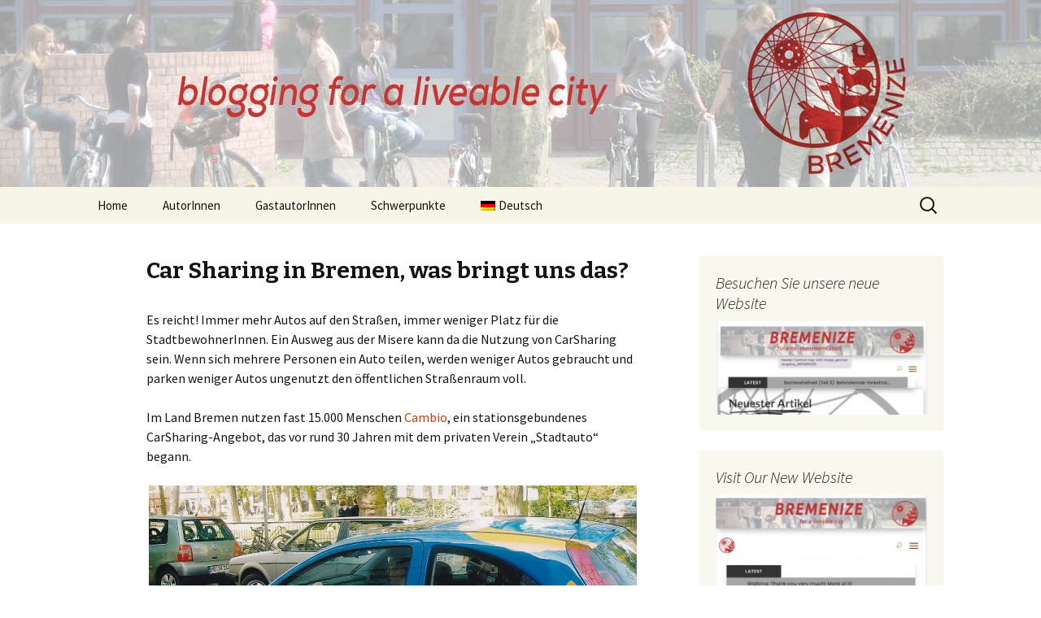

--- FILE ---
content_type: text/html; charset=UTF-8
request_url: https://www.bremenize.com/car-sharing-in-bremen-was-bringt-uns-das/
body_size: 17327
content:
<!DOCTYPE html>
<!--[if IE 7]>
<html class="ie ie7" lang="de">
<![endif]-->
<!--[if IE 8]>
<html class="ie ie8" lang="de">
<![endif]-->
<!--[if !(IE 7) & !(IE 8)]><!-->
<html lang="de">
<!--<![endif]-->
<head>
	<meta charset="UTF-8">
	<meta name="viewport" content="width=device-width">
	<title>Car Sharing in Bremen, was bringt uns das? | BREMENIZE</title>
	<link rel="profile" href="https://gmpg.org/xfn/11">
	<link rel="pingback" href="https://www.bremenize.com/xmlrpc.php">
	<!--[if lt IE 9]>
	<script src="https://www.bremenize.com/wp-content/themes/twentythirteen/js/html5.js?ver=3.7.0"></script>
	<![endif]-->
	<meta name='robots' content='max-image-preview:large' />
	<style>img:is([sizes="auto" i], [sizes^="auto," i]) { contain-intrinsic-size: 3000px 1500px }</style>
	<link rel='dns-prefetch' href='//www.bremenize.com' />
<link rel='dns-prefetch' href='//fonts.googleapis.com' />
<link href='https://fonts.gstatic.com' crossorigin rel='preconnect' />
<link rel="alternate" type="application/rss+xml" title="BREMENIZE &raquo; Feed" href="https://www.bremenize.com/feed/" />
<link rel="alternate" type="application/rss+xml" title="BREMENIZE &raquo; Kommentar-Feed" href="https://www.bremenize.com/comments/feed/" />
<link rel="alternate" type="application/rss+xml" title="BREMENIZE &raquo; Car Sharing in Bremen, was bringt uns das?-Kommentar-Feed" href="https://www.bremenize.com/car-sharing-in-bremen-was-bringt-uns-das/feed/" />
<script>
window._wpemojiSettings = {"baseUrl":"https:\/\/s.w.org\/images\/core\/emoji\/15.0.3\/72x72\/","ext":".png","svgUrl":"https:\/\/s.w.org\/images\/core\/emoji\/15.0.3\/svg\/","svgExt":".svg","source":{"concatemoji":"https:\/\/www.bremenize.com\/wp-includes\/js\/wp-emoji-release.min.js?ver=6.7.4"}};
/*! This file is auto-generated */
!function(i,n){var o,s,e;function c(e){try{var t={supportTests:e,timestamp:(new Date).valueOf()};sessionStorage.setItem(o,JSON.stringify(t))}catch(e){}}function p(e,t,n){e.clearRect(0,0,e.canvas.width,e.canvas.height),e.fillText(t,0,0);var t=new Uint32Array(e.getImageData(0,0,e.canvas.width,e.canvas.height).data),r=(e.clearRect(0,0,e.canvas.width,e.canvas.height),e.fillText(n,0,0),new Uint32Array(e.getImageData(0,0,e.canvas.width,e.canvas.height).data));return t.every(function(e,t){return e===r[t]})}function u(e,t,n){switch(t){case"flag":return n(e,"\ud83c\udff3\ufe0f\u200d\u26a7\ufe0f","\ud83c\udff3\ufe0f\u200b\u26a7\ufe0f")?!1:!n(e,"\ud83c\uddfa\ud83c\uddf3","\ud83c\uddfa\u200b\ud83c\uddf3")&&!n(e,"\ud83c\udff4\udb40\udc67\udb40\udc62\udb40\udc65\udb40\udc6e\udb40\udc67\udb40\udc7f","\ud83c\udff4\u200b\udb40\udc67\u200b\udb40\udc62\u200b\udb40\udc65\u200b\udb40\udc6e\u200b\udb40\udc67\u200b\udb40\udc7f");case"emoji":return!n(e,"\ud83d\udc26\u200d\u2b1b","\ud83d\udc26\u200b\u2b1b")}return!1}function f(e,t,n){var r="undefined"!=typeof WorkerGlobalScope&&self instanceof WorkerGlobalScope?new OffscreenCanvas(300,150):i.createElement("canvas"),a=r.getContext("2d",{willReadFrequently:!0}),o=(a.textBaseline="top",a.font="600 32px Arial",{});return e.forEach(function(e){o[e]=t(a,e,n)}),o}function t(e){var t=i.createElement("script");t.src=e,t.defer=!0,i.head.appendChild(t)}"undefined"!=typeof Promise&&(o="wpEmojiSettingsSupports",s=["flag","emoji"],n.supports={everything:!0,everythingExceptFlag:!0},e=new Promise(function(e){i.addEventListener("DOMContentLoaded",e,{once:!0})}),new Promise(function(t){var n=function(){try{var e=JSON.parse(sessionStorage.getItem(o));if("object"==typeof e&&"number"==typeof e.timestamp&&(new Date).valueOf()<e.timestamp+604800&&"object"==typeof e.supportTests)return e.supportTests}catch(e){}return null}();if(!n){if("undefined"!=typeof Worker&&"undefined"!=typeof OffscreenCanvas&&"undefined"!=typeof URL&&URL.createObjectURL&&"undefined"!=typeof Blob)try{var e="postMessage("+f.toString()+"("+[JSON.stringify(s),u.toString(),p.toString()].join(",")+"));",r=new Blob([e],{type:"text/javascript"}),a=new Worker(URL.createObjectURL(r),{name:"wpTestEmojiSupports"});return void(a.onmessage=function(e){c(n=e.data),a.terminate(),t(n)})}catch(e){}c(n=f(s,u,p))}t(n)}).then(function(e){for(var t in e)n.supports[t]=e[t],n.supports.everything=n.supports.everything&&n.supports[t],"flag"!==t&&(n.supports.everythingExceptFlag=n.supports.everythingExceptFlag&&n.supports[t]);n.supports.everythingExceptFlag=n.supports.everythingExceptFlag&&!n.supports.flag,n.DOMReady=!1,n.readyCallback=function(){n.DOMReady=!0}}).then(function(){return e}).then(function(){var e;n.supports.everything||(n.readyCallback(),(e=n.source||{}).concatemoji?t(e.concatemoji):e.wpemoji&&e.twemoji&&(t(e.twemoji),t(e.wpemoji)))}))}((window,document),window._wpemojiSettings);
</script>
<style id='wp-emoji-styles-inline-css'>

	img.wp-smiley, img.emoji {
		display: inline !important;
		border: none !important;
		box-shadow: none !important;
		height: 1em !important;
		width: 1em !important;
		margin: 0 0.07em !important;
		vertical-align: -0.1em !important;
		background: none !important;
		padding: 0 !important;
	}
</style>
<link rel='stylesheet' id='wp-block-library-css' href='https://www.bremenize.com/wp-includes/css/dist/block-library/style.min.css?ver=6.7.4' media='all' />
<style id='wp-block-library-theme-inline-css'>
.wp-block-audio :where(figcaption){color:#555;font-size:13px;text-align:center}.is-dark-theme .wp-block-audio :where(figcaption){color:#ffffffa6}.wp-block-audio{margin:0 0 1em}.wp-block-code{border:1px solid #ccc;border-radius:4px;font-family:Menlo,Consolas,monaco,monospace;padding:.8em 1em}.wp-block-embed :where(figcaption){color:#555;font-size:13px;text-align:center}.is-dark-theme .wp-block-embed :where(figcaption){color:#ffffffa6}.wp-block-embed{margin:0 0 1em}.blocks-gallery-caption{color:#555;font-size:13px;text-align:center}.is-dark-theme .blocks-gallery-caption{color:#ffffffa6}:root :where(.wp-block-image figcaption){color:#555;font-size:13px;text-align:center}.is-dark-theme :root :where(.wp-block-image figcaption){color:#ffffffa6}.wp-block-image{margin:0 0 1em}.wp-block-pullquote{border-bottom:4px solid;border-top:4px solid;color:currentColor;margin-bottom:1.75em}.wp-block-pullquote cite,.wp-block-pullquote footer,.wp-block-pullquote__citation{color:currentColor;font-size:.8125em;font-style:normal;text-transform:uppercase}.wp-block-quote{border-left:.25em solid;margin:0 0 1.75em;padding-left:1em}.wp-block-quote cite,.wp-block-quote footer{color:currentColor;font-size:.8125em;font-style:normal;position:relative}.wp-block-quote:where(.has-text-align-right){border-left:none;border-right:.25em solid;padding-left:0;padding-right:1em}.wp-block-quote:where(.has-text-align-center){border:none;padding-left:0}.wp-block-quote.is-large,.wp-block-quote.is-style-large,.wp-block-quote:where(.is-style-plain){border:none}.wp-block-search .wp-block-search__label{font-weight:700}.wp-block-search__button{border:1px solid #ccc;padding:.375em .625em}:where(.wp-block-group.has-background){padding:1.25em 2.375em}.wp-block-separator.has-css-opacity{opacity:.4}.wp-block-separator{border:none;border-bottom:2px solid;margin-left:auto;margin-right:auto}.wp-block-separator.has-alpha-channel-opacity{opacity:1}.wp-block-separator:not(.is-style-wide):not(.is-style-dots){width:100px}.wp-block-separator.has-background:not(.is-style-dots){border-bottom:none;height:1px}.wp-block-separator.has-background:not(.is-style-wide):not(.is-style-dots){height:2px}.wp-block-table{margin:0 0 1em}.wp-block-table td,.wp-block-table th{word-break:normal}.wp-block-table :where(figcaption){color:#555;font-size:13px;text-align:center}.is-dark-theme .wp-block-table :where(figcaption){color:#ffffffa6}.wp-block-video :where(figcaption){color:#555;font-size:13px;text-align:center}.is-dark-theme .wp-block-video :where(figcaption){color:#ffffffa6}.wp-block-video{margin:0 0 1em}:root :where(.wp-block-template-part.has-background){margin-bottom:0;margin-top:0;padding:1.25em 2.375em}
</style>
<style id='classic-theme-styles-inline-css'>
/*! This file is auto-generated */
.wp-block-button__link{color:#fff;background-color:#32373c;border-radius:9999px;box-shadow:none;text-decoration:none;padding:calc(.667em + 2px) calc(1.333em + 2px);font-size:1.125em}.wp-block-file__button{background:#32373c;color:#fff;text-decoration:none}
</style>
<style id='global-styles-inline-css'>
:root{--wp--preset--aspect-ratio--square: 1;--wp--preset--aspect-ratio--4-3: 4/3;--wp--preset--aspect-ratio--3-4: 3/4;--wp--preset--aspect-ratio--3-2: 3/2;--wp--preset--aspect-ratio--2-3: 2/3;--wp--preset--aspect-ratio--16-9: 16/9;--wp--preset--aspect-ratio--9-16: 9/16;--wp--preset--color--black: #000000;--wp--preset--color--cyan-bluish-gray: #abb8c3;--wp--preset--color--white: #fff;--wp--preset--color--pale-pink: #f78da7;--wp--preset--color--vivid-red: #cf2e2e;--wp--preset--color--luminous-vivid-orange: #ff6900;--wp--preset--color--luminous-vivid-amber: #fcb900;--wp--preset--color--light-green-cyan: #7bdcb5;--wp--preset--color--vivid-green-cyan: #00d084;--wp--preset--color--pale-cyan-blue: #8ed1fc;--wp--preset--color--vivid-cyan-blue: #0693e3;--wp--preset--color--vivid-purple: #9b51e0;--wp--preset--color--dark-gray: #141412;--wp--preset--color--red: #bc360a;--wp--preset--color--medium-orange: #db572f;--wp--preset--color--light-orange: #ea9629;--wp--preset--color--yellow: #fbca3c;--wp--preset--color--dark-brown: #220e10;--wp--preset--color--medium-brown: #722d19;--wp--preset--color--light-brown: #eadaa6;--wp--preset--color--beige: #e8e5ce;--wp--preset--color--off-white: #f7f5e7;--wp--preset--gradient--vivid-cyan-blue-to-vivid-purple: linear-gradient(135deg,rgba(6,147,227,1) 0%,rgb(155,81,224) 100%);--wp--preset--gradient--light-green-cyan-to-vivid-green-cyan: linear-gradient(135deg,rgb(122,220,180) 0%,rgb(0,208,130) 100%);--wp--preset--gradient--luminous-vivid-amber-to-luminous-vivid-orange: linear-gradient(135deg,rgba(252,185,0,1) 0%,rgba(255,105,0,1) 100%);--wp--preset--gradient--luminous-vivid-orange-to-vivid-red: linear-gradient(135deg,rgba(255,105,0,1) 0%,rgb(207,46,46) 100%);--wp--preset--gradient--very-light-gray-to-cyan-bluish-gray: linear-gradient(135deg,rgb(238,238,238) 0%,rgb(169,184,195) 100%);--wp--preset--gradient--cool-to-warm-spectrum: linear-gradient(135deg,rgb(74,234,220) 0%,rgb(151,120,209) 20%,rgb(207,42,186) 40%,rgb(238,44,130) 60%,rgb(251,105,98) 80%,rgb(254,248,76) 100%);--wp--preset--gradient--blush-light-purple: linear-gradient(135deg,rgb(255,206,236) 0%,rgb(152,150,240) 100%);--wp--preset--gradient--blush-bordeaux: linear-gradient(135deg,rgb(254,205,165) 0%,rgb(254,45,45) 50%,rgb(107,0,62) 100%);--wp--preset--gradient--luminous-dusk: linear-gradient(135deg,rgb(255,203,112) 0%,rgb(199,81,192) 50%,rgb(65,88,208) 100%);--wp--preset--gradient--pale-ocean: linear-gradient(135deg,rgb(255,245,203) 0%,rgb(182,227,212) 50%,rgb(51,167,181) 100%);--wp--preset--gradient--electric-grass: linear-gradient(135deg,rgb(202,248,128) 0%,rgb(113,206,126) 100%);--wp--preset--gradient--midnight: linear-gradient(135deg,rgb(2,3,129) 0%,rgb(40,116,252) 100%);--wp--preset--font-size--small: 13px;--wp--preset--font-size--medium: 20px;--wp--preset--font-size--large: 36px;--wp--preset--font-size--x-large: 42px;--wp--preset--spacing--20: 0.44rem;--wp--preset--spacing--30: 0.67rem;--wp--preset--spacing--40: 1rem;--wp--preset--spacing--50: 1.5rem;--wp--preset--spacing--60: 2.25rem;--wp--preset--spacing--70: 3.38rem;--wp--preset--spacing--80: 5.06rem;--wp--preset--shadow--natural: 6px 6px 9px rgba(0, 0, 0, 0.2);--wp--preset--shadow--deep: 12px 12px 50px rgba(0, 0, 0, 0.4);--wp--preset--shadow--sharp: 6px 6px 0px rgba(0, 0, 0, 0.2);--wp--preset--shadow--outlined: 6px 6px 0px -3px rgba(255, 255, 255, 1), 6px 6px rgba(0, 0, 0, 1);--wp--preset--shadow--crisp: 6px 6px 0px rgba(0, 0, 0, 1);}:where(.is-layout-flex){gap: 0.5em;}:where(.is-layout-grid){gap: 0.5em;}body .is-layout-flex{display: flex;}.is-layout-flex{flex-wrap: wrap;align-items: center;}.is-layout-flex > :is(*, div){margin: 0;}body .is-layout-grid{display: grid;}.is-layout-grid > :is(*, div){margin: 0;}:where(.wp-block-columns.is-layout-flex){gap: 2em;}:where(.wp-block-columns.is-layout-grid){gap: 2em;}:where(.wp-block-post-template.is-layout-flex){gap: 1.25em;}:where(.wp-block-post-template.is-layout-grid){gap: 1.25em;}.has-black-color{color: var(--wp--preset--color--black) !important;}.has-cyan-bluish-gray-color{color: var(--wp--preset--color--cyan-bluish-gray) !important;}.has-white-color{color: var(--wp--preset--color--white) !important;}.has-pale-pink-color{color: var(--wp--preset--color--pale-pink) !important;}.has-vivid-red-color{color: var(--wp--preset--color--vivid-red) !important;}.has-luminous-vivid-orange-color{color: var(--wp--preset--color--luminous-vivid-orange) !important;}.has-luminous-vivid-amber-color{color: var(--wp--preset--color--luminous-vivid-amber) !important;}.has-light-green-cyan-color{color: var(--wp--preset--color--light-green-cyan) !important;}.has-vivid-green-cyan-color{color: var(--wp--preset--color--vivid-green-cyan) !important;}.has-pale-cyan-blue-color{color: var(--wp--preset--color--pale-cyan-blue) !important;}.has-vivid-cyan-blue-color{color: var(--wp--preset--color--vivid-cyan-blue) !important;}.has-vivid-purple-color{color: var(--wp--preset--color--vivid-purple) !important;}.has-black-background-color{background-color: var(--wp--preset--color--black) !important;}.has-cyan-bluish-gray-background-color{background-color: var(--wp--preset--color--cyan-bluish-gray) !important;}.has-white-background-color{background-color: var(--wp--preset--color--white) !important;}.has-pale-pink-background-color{background-color: var(--wp--preset--color--pale-pink) !important;}.has-vivid-red-background-color{background-color: var(--wp--preset--color--vivid-red) !important;}.has-luminous-vivid-orange-background-color{background-color: var(--wp--preset--color--luminous-vivid-orange) !important;}.has-luminous-vivid-amber-background-color{background-color: var(--wp--preset--color--luminous-vivid-amber) !important;}.has-light-green-cyan-background-color{background-color: var(--wp--preset--color--light-green-cyan) !important;}.has-vivid-green-cyan-background-color{background-color: var(--wp--preset--color--vivid-green-cyan) !important;}.has-pale-cyan-blue-background-color{background-color: var(--wp--preset--color--pale-cyan-blue) !important;}.has-vivid-cyan-blue-background-color{background-color: var(--wp--preset--color--vivid-cyan-blue) !important;}.has-vivid-purple-background-color{background-color: var(--wp--preset--color--vivid-purple) !important;}.has-black-border-color{border-color: var(--wp--preset--color--black) !important;}.has-cyan-bluish-gray-border-color{border-color: var(--wp--preset--color--cyan-bluish-gray) !important;}.has-white-border-color{border-color: var(--wp--preset--color--white) !important;}.has-pale-pink-border-color{border-color: var(--wp--preset--color--pale-pink) !important;}.has-vivid-red-border-color{border-color: var(--wp--preset--color--vivid-red) !important;}.has-luminous-vivid-orange-border-color{border-color: var(--wp--preset--color--luminous-vivid-orange) !important;}.has-luminous-vivid-amber-border-color{border-color: var(--wp--preset--color--luminous-vivid-amber) !important;}.has-light-green-cyan-border-color{border-color: var(--wp--preset--color--light-green-cyan) !important;}.has-vivid-green-cyan-border-color{border-color: var(--wp--preset--color--vivid-green-cyan) !important;}.has-pale-cyan-blue-border-color{border-color: var(--wp--preset--color--pale-cyan-blue) !important;}.has-vivid-cyan-blue-border-color{border-color: var(--wp--preset--color--vivid-cyan-blue) !important;}.has-vivid-purple-border-color{border-color: var(--wp--preset--color--vivid-purple) !important;}.has-vivid-cyan-blue-to-vivid-purple-gradient-background{background: var(--wp--preset--gradient--vivid-cyan-blue-to-vivid-purple) !important;}.has-light-green-cyan-to-vivid-green-cyan-gradient-background{background: var(--wp--preset--gradient--light-green-cyan-to-vivid-green-cyan) !important;}.has-luminous-vivid-amber-to-luminous-vivid-orange-gradient-background{background: var(--wp--preset--gradient--luminous-vivid-amber-to-luminous-vivid-orange) !important;}.has-luminous-vivid-orange-to-vivid-red-gradient-background{background: var(--wp--preset--gradient--luminous-vivid-orange-to-vivid-red) !important;}.has-very-light-gray-to-cyan-bluish-gray-gradient-background{background: var(--wp--preset--gradient--very-light-gray-to-cyan-bluish-gray) !important;}.has-cool-to-warm-spectrum-gradient-background{background: var(--wp--preset--gradient--cool-to-warm-spectrum) !important;}.has-blush-light-purple-gradient-background{background: var(--wp--preset--gradient--blush-light-purple) !important;}.has-blush-bordeaux-gradient-background{background: var(--wp--preset--gradient--blush-bordeaux) !important;}.has-luminous-dusk-gradient-background{background: var(--wp--preset--gradient--luminous-dusk) !important;}.has-pale-ocean-gradient-background{background: var(--wp--preset--gradient--pale-ocean) !important;}.has-electric-grass-gradient-background{background: var(--wp--preset--gradient--electric-grass) !important;}.has-midnight-gradient-background{background: var(--wp--preset--gradient--midnight) !important;}.has-small-font-size{font-size: var(--wp--preset--font-size--small) !important;}.has-medium-font-size{font-size: var(--wp--preset--font-size--medium) !important;}.has-large-font-size{font-size: var(--wp--preset--font-size--large) !important;}.has-x-large-font-size{font-size: var(--wp--preset--font-size--x-large) !important;}
:where(.wp-block-post-template.is-layout-flex){gap: 1.25em;}:where(.wp-block-post-template.is-layout-grid){gap: 1.25em;}
:where(.wp-block-columns.is-layout-flex){gap: 2em;}:where(.wp-block-columns.is-layout-grid){gap: 2em;}
:root :where(.wp-block-pullquote){font-size: 1.5em;line-height: 1.6;}
</style>
<link rel='stylesheet' id='twentythirteen-fonts-css' href='https://fonts.googleapis.com/css?family=Source+Sans+Pro%3A300%2C400%2C700%2C300italic%2C400italic%2C700italic%7CBitter%3A400%2C700&#038;subset=latin%2Clatin-ext&#038;display=fallback' media='all' />
<link rel='stylesheet' id='genericons-css' href='https://www.bremenize.com/wp-content/themes/twentythirteen/genericons/genericons.css?ver=3.0.3' media='all' />
<link rel='stylesheet' id='twentythirteen-style-css' href='https://www.bremenize.com/wp-content/themes/twentythirteen/style.css?ver=20201208' media='all' />
<link rel='stylesheet' id='twentythirteen-block-style-css' href='https://www.bremenize.com/wp-content/themes/twentythirteen/css/blocks.css?ver=20190102' media='all' />
<!--[if lt IE 9]>
<link rel='stylesheet' id='twentythirteen-ie-css' href='https://www.bremenize.com/wp-content/themes/twentythirteen/css/ie.css?ver=20150214' media='all' />
<![endif]-->
<link rel='stylesheet' id='wpglobus-css' href='https://www.bremenize.com/wp-content/plugins/wpglobus/includes/css/wpglobus.css?ver=3.0.1' media='all' />
<script src="https://www.bremenize.com/wp-includes/js/jquery/jquery.min.js?ver=3.7.1" id="jquery-core-js"></script>
<script src="https://www.bremenize.com/wp-includes/js/jquery/jquery-migrate.min.js?ver=3.4.1" id="jquery-migrate-js"></script>
<script id="utils-js-extra">
var userSettings = {"url":"\/","uid":"0","time":"1769044897","secure":"1"};
</script>
<script src="https://www.bremenize.com/wp-includes/js/utils.min.js?ver=6.7.4" id="utils-js"></script>
<link rel="https://api.w.org/" href="https://www.bremenize.com/wp-json/" /><link rel="alternate" title="JSON" type="application/json" href="https://www.bremenize.com/wp-json/wp/v2/posts/2801" /><link rel="EditURI" type="application/rsd+xml" title="RSD" href="https://www.bremenize.com/xmlrpc.php?rsd" />
<meta name="generator" content="WordPress 6.7.4" />
<link rel="canonical" href="https://www.bremenize.com/car-sharing-in-bremen-was-bringt-uns-das/" />
<link rel='shortlink' href='https://www.bremenize.com/?p=2801' />
<link rel="alternate" title="oEmbed (JSON)" type="application/json+oembed" href="https://www.bremenize.com/wp-json/oembed/1.0/embed?url=https%3A%2F%2Fwww.bremenize.com%2Fcar-sharing-in-bremen-was-bringt-uns-das%2F" />
<link rel="alternate" title="oEmbed (XML)" type="text/xml+oembed" href="https://www.bremenize.com/wp-json/oembed/1.0/embed?url=https%3A%2F%2Fwww.bremenize.com%2Fcar-sharing-in-bremen-was-bringt-uns-das%2F&#038;format=xml" />
	<style type="text/css" id="twentythirteen-header-css">
		.site-header {
		background: url(https://www.bremenize.com/wp-content/uploads/2017/01/cropped-Header-Centred-logo_no-language-arrow.jpg) no-repeat scroll top;
		background-size: 1600px auto;
	}
	@media (max-width: 767px) {
		.site-header {
			background-size: 768px auto;
		}
	}
	@media (max-width: 359px) {
		.site-header {
			background-size: 360px auto;
		}
	}
			.site-title,
	.site-description {
		position: absolute;
		clip: rect(1px 1px 1px 1px); /* IE7 */
		clip: rect(1px, 1px, 1px, 1px);
	}
			</style>
				<style media="screen">
				.wpglobus_flag_de{background-image:url(https://www.bremenize.com/wp-content/plugins/wpglobus/flags/de.png)}
.wpglobus_flag_en{background-image:url(https://www.bremenize.com/wp-content/plugins/wpglobus/flags/gb.png)}
			</style>
			<link rel="alternate" hreflang="de-DE" href="https://www.bremenize.com/car-sharing-in-bremen-was-bringt-uns-das/" /><link rel="alternate" hreflang="en-UK" href="https://www.bremenize.com/en/car-sharing-in-bremen-was-bringt-uns-das/" /><link rel="icon" href="https://www.bremenize.com/wp-content/uploads/2016/07/cropped-Bremenize-logo-32x32.jpg" sizes="32x32" />
<link rel="icon" href="https://www.bremenize.com/wp-content/uploads/2016/07/cropped-Bremenize-logo-192x192.jpg" sizes="192x192" />
<link rel="apple-touch-icon" href="https://www.bremenize.com/wp-content/uploads/2016/07/cropped-Bremenize-logo-180x180.jpg" />
<meta name="msapplication-TileImage" content="https://www.bremenize.com/wp-content/uploads/2016/07/cropped-Bremenize-logo-270x270.jpg" />
</head>

<body class="post-template-default single single-post postid-2801 single-format-image wp-embed-responsive sidebar">
		<div id="page" class="hfeed site">
		<header id="masthead" class="site-header" role="banner">
			<a class="home-link" href="https://www.bremenize.com/" title="BREMENIZE" rel="home">
				<h1 class="site-title">BREMENIZE</h1>
				<h2 class="site-description"></h2>
			</a>

			<div id="navbar" class="navbar">
				<nav id="site-navigation" class="navigation main-navigation" role="navigation">
					<button class="menu-toggle">Menü</button>
					<a class="screen-reader-text skip-link" href="#content" title="Zum Inhalt springen">Zum Inhalt springen</a>
					<div class="menu-launch-menu-container"><ul id="primary-menu" class="nav-menu"><li id="menu-item-1456" class="menu-item menu-item-type-custom menu-item-object-custom menu-item-home menu-item-1456"><a href="http://www.bremenize.com/">Home</a></li>
<li id="menu-item-4134" class="menu-item menu-item-type-custom menu-item-object-custom menu-item-has-children menu-item-4134"><a href="#">AutorInnen</a>
<ul class="sub-menu">
	<li id="menu-item-1459" class="menu-item menu-item-type-post_type menu-item-object-page menu-item-1459"><a href="https://www.bremenize.com/our-contributors-2/">Über Unsere AutorInnen</a></li>
	<li id="menu-item-4135" class="menu-item menu-item-type-taxonomy menu-item-object-category menu-item-4135"><a href="https://www.bremenize.com/category/anne_kirkham/">Anne Kirkham Beiträge</a></li>
	<li id="menu-item-4136" class="menu-item menu-item-type-taxonomy menu-item-object-category current-post-ancestor current-menu-parent current-post-parent menu-item-4136"><a href="https://www.bremenize.com/category/beatrix_wupperman/">Beatrix Wupperman Beiträge</a></li>
	<li id="menu-item-4183" class="menu-item menu-item-type-taxonomy menu-item-object-category menu-item-4183"><a href="https://www.bremenize.com/category/gudrun_eikelberg/">Gudrun Eickelberg Beiträge</a></li>
	<li id="menu-item-4955" class="menu-item menu-item-type-taxonomy menu-item-object-category menu-item-4955"><a href="https://www.bremenize.com/category/olaf-dilling/">Olaf Dilling Beiträge</a></li>
	<li id="menu-item-4137" class="menu-item menu-item-type-taxonomy menu-item-object-category menu-item-4137"><a href="https://www.bremenize.com/category/richard_grassick/">Richard Grassick Beiträge</a></li>
	<li id="menu-item-4138" class="menu-item menu-item-type-taxonomy menu-item-object-category menu-item-4138"><a href="https://www.bremenize.com/category/wolfgang/">Wolfgang Köhler-Naumann Beiträge</a></li>
</ul>
</li>
<li id="menu-item-13702" class="menu-item menu-item-type-custom menu-item-object-custom menu-item-has-children menu-item-13702"><a href="#">GastautorInnen</a>
<ul class="sub-menu">
	<li id="menu-item-13696" class="menu-item menu-item-type-post_type menu-item-object-page menu-item-13696"><a href="https://www.bremenize.com/our-contributors/">Über Unsere GastautorInnen</a></li>
	<li id="menu-item-13882" class="menu-item menu-item-type-taxonomy menu-item-object-category menu-item-13882"><a href="https://www.bremenize.com/category/angelika_schlansky/">Angelika Schlansky Beiträge</a></li>
	<li id="menu-item-4666" class="menu-item menu-item-type-taxonomy menu-item-object-category menu-item-4666"><a href="https://www.bremenize.com/category/bernd_thomsen/">Bernd Thomsen Beiträge</a></li>
	<li id="menu-item-4180" class="menu-item menu-item-type-taxonomy menu-item-object-category menu-item-4180"><a href="https://www.bremenize.com/category/denis_petri/">Denis Petri Beiträge</a></li>
	<li id="menu-item-4181" class="menu-item menu-item-type-taxonomy menu-item-object-category menu-item-4181"><a href="https://www.bremenize.com/category/katja_leyendekker/">Katja Leyendecker Beiträge</a></li>
	<li id="menu-item-13697" class="menu-item menu-item-type-taxonomy menu-item-object-category menu-item-13697"><a href="https://www.bremenize.com/category/mark_peter_wege/">Mark Peter Wege Beiträge</a></li>
	<li id="menu-item-4184" class="menu-item menu-item-type-taxonomy menu-item-object-category menu-item-4184"><a href="https://www.bremenize.com/category/tim_birkholz/">Tim Birkholz Beiträge</a></li>
</ul>
</li>
<li id="menu-item-2434" class="menu-item menu-item-type-custom menu-item-object-custom menu-item-has-children menu-item-2434"><a href="#" title="themen">Schwerpunkte</a>
<ul class="sub-menu">
	<li id="menu-item-2438" class="menu-item menu-item-type-taxonomy menu-item-object-category menu-item-2438"><a href="https://www.bremenize.com/category/history/" title="fahrradgeschichte">Bremen Fahrradgeschichte</a></li>
	<li id="menu-item-4185" class="menu-item menu-item-type-taxonomy menu-item-object-category menu-item-4185"><a href="https://www.bremenize.com/category/citizens-initiative/">Bürgerinitiativen</a></li>
	<li id="menu-item-14115" class="menu-item menu-item-type-taxonomy menu-item-object-category menu-item-has-children menu-item-14115"><a href="https://www.bremenize.com/category/infrastructure/">Infrastruktur</a>
	<ul class="sub-menu">
		<li id="menu-item-2436" class="menu-item menu-item-type-taxonomy menu-item-object-category menu-item-2436"><a href="https://www.bremenize.com/category/infrastructure/fahrradstrase/" title="fahrradstrasse">Fahrradstraße</a></li>
		<li id="menu-item-2435" class="menu-item menu-item-type-taxonomy menu-item-object-category menu-item-2435"><a href="https://www.bremenize.com/category/parken/">Parken</a></li>
		<li id="menu-item-4191" class="menu-item menu-item-type-taxonomy menu-item-object-category menu-item-4191"><a href="https://www.bremenize.com/category/premium-route/">Premiumroute</a></li>
	</ul>
</li>
	<li id="menu-item-2437" class="menu-item menu-item-type-taxonomy menu-item-object-category current-post-ancestor current-menu-parent current-post-parent menu-item-has-children menu-item-2437"><a href="https://www.bremenize.com/category/urban-planning/">Stadtentwicklung</a>
	<ul class="sub-menu">
		<li id="menu-item-4186" class="menu-item menu-item-type-taxonomy menu-item-object-category menu-item-4186"><a href="https://www.bremenize.com/category/lebensqualitat-quality-of-life/">Lebensqualität</a></li>
		<li id="menu-item-14265" class="menu-item menu-item-type-taxonomy menu-item-object-category menu-item-14265"><a href="https://www.bremenize.com/category/parking/">Parking</a></li>
	</ul>
</li>
	<li id="menu-item-13693" class="menu-item menu-item-type-taxonomy menu-item-object-category menu-item-has-children menu-item-13693"><a href="https://www.bremenize.com/category/safety/">Sicherheit</a>
	<ul class="sub-menu">
		<li id="menu-item-4190" class="menu-item menu-item-type-taxonomy menu-item-object-category menu-item-4190"><a href="https://www.bremenize.com/category/vehicular-cycling/">Vehicular Cycling</a></li>
	</ul>
</li>
</ul>
</li>
<li id="menu-item-9999999999" class="menu-item menu-item-type-custom menu-item-object-custom menu_item_wpglobus_menu_switch wpglobus-selector-link wpglobus-current-language menu-item-9999999999"><a href="https://www.bremenize.com/car-sharing-in-bremen-was-bringt-uns-das/"><span class="wpglobus_flag wpglobus_language_name wpglobus_flag_de">Deutsch</span></a>
<ul class="sub-menu">
	<li id="menu-item-wpglobus_menu_switch_en" class="menu-item menu-item-type-custom menu-item-object-custom sub_menu_item_wpglobus_menu_switch wpglobus-selector-link menu-item-wpglobus_menu_switch_en"><a href="https://www.bremenize.com/en/car-sharing-in-bremen-was-bringt-uns-das/"><span class="wpglobus_flag wpglobus_language_name wpglobus_flag_en">English</span></a></li>
</ul>
</li>
</ul></div>					<form role="search" method="get" class="search-form" action="https://www.bremenize.com/">
				<label>
					<span class="screen-reader-text">Suche nach:</span>
					<input type="search" class="search-field" placeholder="Suchen …" value="" name="s" />
				</label>
				<input type="submit" class="search-submit" value="Suchen" />
			</form>				</nav><!-- #site-navigation -->
			</div><!-- #navbar -->
		</header><!-- #masthead -->

		<div id="main" class="site-main">

	<div id="primary" class="content-area">
		<div id="content" class="site-content" role="main">

			
				
<article id="post-2801" class="post-2801 post type-post status-publish format-image has-post-thumbnail hentry category-beatrix_wupperman category-urban-planning post_format-post-format-image">
	<header class="entry-header">
				<h1 class="entry-title">Car Sharing in Bremen, was bringt uns das?</h1>
			</header><!-- .entry-header -->

	<div class="entry-content">
		<p class="Standard">Es reicht! Immer mehr Autos auf den Straßen, immer weniger Platz für die StadtbewohnerInnen. Ein Ausweg aus der Misere kann da die Nutzung von CarSharing sein. Wenn sich mehrere Personen ein Auto teilen, werden weniger Autos gebraucht und parken weniger Autos ungenutzt den öffentlichen Straßenraum voll.</p>
<p>Im Land Bremen nutzen fast 15.000 Menschen <a href="http://www.cambio-carsharing.de/cms/carsharing/de/1/cms?cms_knschluessel=HOME&amp;cms_Feurocode=BRE" target="_blank" rel="noopener noreferrer">Cambio</a>, ein stationsgebundenes CarSharing-Angebot, das vor rund 30 Jahren mit dem privaten Verein „Stadtauto“ begann.</p>
<p class="Standard"> <a href="https://www.bremenize.com/wp-content/uploads/2018/05/Blaues-Auto-aus-den-90ern-für-Bremenize.jpg"><img fetchpriority="high" decoding="async" class="size-full wp-image-2794" src="https://www.bremenize.com/wp-content/uploads/2018/05/Blaues-Auto-aus-den-90ern-für-Bremenize.jpg" alt="" width="600" height="450" srcset="https://www.bremenize.com/wp-content/uploads/2018/05/Blaues-Auto-aus-den-90ern-für-Bremenize.jpg 600w, https://www.bremenize.com/wp-content/uploads/2018/05/Blaues-Auto-aus-den-90ern-für-Bremenize-300x225.jpg 300w" sizes="(max-width: 600px) 100vw, 600px" /></a></p>
<p><span style="font-size: 14pt;"><em>Cambio Auto vor 16 Jahren (2002)</em></span></p>
<p><span id="more-2801"></span></p>
<p class="Standard">Derzeit (Mai 2018) betreibt cambio Bremen 331 CarSharing-Fahrzeuge für 14.800 KundInnen an 91 Stationen in Bremen und Bremerhaven.</p>
<p class="Standard">Wir haben uns mit Jutta Kirsch von cambio Bremen darüber unterhalten, mit welchen Herausforderungen ein CarSharing-Anbieter so zu kämpfen hat. Am meisten interessierte uns natürlich, warum CarSharing gut für uns und unsere Stadt ist.</p>
<p class="Standard"><strong>Wie hoch ist der Anteil öffentlicher Stellplätze im Verhältnis zu privaten Stellplätzen für Cambio?</strong></p>
<p class="Standard">Momentan liegen 30% der cambio-Stationen auf öffentlichem Grund. Auch die Anzahl der Stellplätze liegt bei 30% im öffentlichen Raum. Das heißt, dass ein mobil.punkt im Durchschnitt genauso groß ist wie eine cambio-Station auf privatem Grund. Von 10 Autos parken also 7 auf privat angemieteten Plätzen.</p>
<p><iframe title="So funktioniert&#039;s: cambio CarSharing in 7 Minuten - Videoanleitung" width="604" height="340" src="https://www.youtube.com/embed/o9mx6eL5Isw?feature=oembed" frameborder="0" allow="accelerometer; autoplay; clipboard-write; encrypted-media; gyroscope; picture-in-picture; web-share" referrerpolicy="strict-origin-when-cross-origin" allowfullscreen></iframe></p>
<p><em><span style="font-size: 14pt;">So funktioniert CarSharing</span></em></p>
<p class="Standard"><strong>Warum gibt es überhaupt Stellplätze im öffentlichen Raum?</strong></p>
<p class="Standard">Das ist eine ganz wichtige Möglichkeit, CarSharing ganz grundsätzlich voranzubringen. Denn gerade in den Quartieren, in denen CarSharing gut etabliert ist und noch große Entwicklungschancen hat, gibt es extrem wenig private Flächen, die wir anmieten können. Da beißt sich die Katze in den Schwanz, denn das sind die Viertel, die am meisten unter dem Parkdruck leiden und deshalb CarSharing am Nötigsten haben.</p>
<p class="Standard">Außerdem sind die Autos auf öffentlichen Flächen, vor allem am Straßenrand gut sichtbar und leicht zugänglich. Das erhöht die Wahrnehmung und weckt Neugier bei denen, die es noch nicht nutzen und ist bequem für die, die schon dabei sind. In irgendwelchen Hinterhofgaragen oder Parkhäusern sind die Autos einfach schwer erreichbar.</p>
<figure id="attachment_2798" aria-describedby="caption-attachment-2798" style="width: 600px" class="wp-caption aligncenter"><a href="https://www.bremenize.com/wp-content/uploads/2018/05/mobil.punkt-Steintor-für-Bremenize.jpg"><img decoding="async" class="size-full wp-image-2798" src="https://www.bremenize.com/wp-content/uploads/2018/05/mobil.punkt-Steintor-für-Bremenize.jpg" alt="" width="600" height="398" srcset="https://www.bremenize.com/wp-content/uploads/2018/05/mobil.punkt-Steintor-für-Bremenize.jpg 600w, https://www.bremenize.com/wp-content/uploads/2018/05/mobil.punkt-Steintor-für-Bremenize-300x199.jpg 300w" sizes="(max-width: 600px) 100vw, 600px" /></a><figcaption id="caption-attachment-2798" class="wp-caption-text"><br />Mobilpunkt im hoch verdichteten Bremer Steintor, zwei Cambio-Autos können hier 40 Privatwagen ersetzen.</figcaption></figure>
<p class="Standard"><strong>Welche Auswirkungen hat CarSharing eigentlich auf den ruhenden Verkehr. Gibt es da Zahlen?</strong></p>
<p class="Standard">In einer Kundenbefragung vom letzten Sommer kam heraus, dass jedes bremische cambio-Auto 13 Private ersetzt, weil diese entweder abgeschafft oder gar nicht erst angeschafft wurden. Damit haben wir in Bremen schon über 4000 private Pkw durch 310 Geteilte ersetzt. Von Stadtteil zu Stadtteil variieren diese Ergebnisse, das hat 2016 eine Studie von infas ergeben, die in verschiedenen Städten vor allem die Quartiere untersuchte, in denen es schon lange ein gut ausgebautes CarSharing-Netz gibt. Hier lag die Quote bei bis zu 20 ersetzten Privat-Pkw pro CarSharing-Auto. Das zeigt, wieviel Luft wir in anderen Stadtteilen noch nach oben haben!</p>
<p class="Standard"><strong>In den Außenbezirken sieht es ja leider noch etwas mau mit Stationen aus. Nach welchen Kriterien geht der Ausbau des Stationsnetzes vonstatten?</strong></p>
<p class="Standard">Wir verfolgen eine Strategie, bei der wir 1.) bestehende Stationen durch Hinzumieten von weiteren Stellplätzen vergrößern, 2.) das Stationsnetz in gut etablierten Quartieren durch neue Stationen verdichten und 3.) neue Stadtteile, die weiter außerhalb liegen, erschließen. Die Mischung ist wichtig, denn neue Stationen in Außenbezirken brauchen recht lange, um sich wirtschaftlich zu tragen. Bis es soweit ist, werden sie von den profitablen Stationen in Zentrumsnähe mitfinanziert. Da muss die Balance natürlich stimmen. In den letzten Jahren haben wir in der Vahr, in Woltmershausen und in Kattenturm neu begonnen und die Lücke zwischen Horn und Borgfeld geschlossen. Zurzeit sind wir auf der Suche in Bremerhaven, Bremen-Nord, Huchting und der Überseestadt. Wir hoffen, dass das alles noch in diesem Jahr klappt, aber sicher sind wir da nicht.</p>
<p><iframe loading="lazy" title="cambio CarSharing in Bremen: Station KATTENTURM" width="604" height="340" src="https://www.youtube.com/embed/Zx9oh5YTSGw?feature=oembed" frameborder="0" allow="accelerometer; autoplay; clipboard-write; encrypted-media; gyroscope; picture-in-picture; web-share" referrerpolicy="strict-origin-when-cross-origin" allowfullscreen></iframe></p>
<p><em><span style="font-size: 14pt;">Neue Station im Außenbezirk Kattenturm</span></em></p>
<p class="Standard"><strong><span class="tm6">Wie erklären Sie sich, dass es immer noch Leute gibt, die unbedingt ihr eigenes Auto haben wollen, obwohl sie es höchstens ein- oder zweimal die Woche nutzen? Diese Autos stehen doch nur herum?</span></strong></p>
<p class="Standard">Wenn Geld keine Rolle spielt, man in der eigenen Straße noch ganz gut einen Parkplatz findet und ein Auto hat, das technisch keinen Ärger macht, ist es ja immer noch sehr bequem und flexibel, jederzeit einsteigen zu können. Dann hat man seine Lieblings-CD schon eingelegt und im Kofferraum die Picknick-Decke &#8211; oder was man sonst so gerne unterwegs nutzt.</p>
<p class="Standard">Bei vielen, vor allem jungen Leuten ändert sich diese Gewohnheit aber. Einige kennen CarSharing schon seit der Kindheit, weil die Eltern sich zu diesem Schritt entschieden haben. Für sie spielt ein eigenes Auto keine zentrale Rolle mehr.</p>
<figure id="attachment_2796" aria-describedby="caption-attachment-2796" style="width: 600px" class="wp-caption aligncenter"><a href="https://www.bremenize.com/wp-content/uploads/2018/05/Chipk_Windsch_2014-für-Bremenize.jpg"><img loading="lazy" decoding="async" class="size-full wp-image-2796" src="https://www.bremenize.com/wp-content/uploads/2018/05/Chipk_Windsch_2014-für-Bremenize.jpg" alt="" width="600" height="505" srcset="https://www.bremenize.com/wp-content/uploads/2018/05/Chipk_Windsch_2014-für-Bremenize.jpg 600w, https://www.bremenize.com/wp-content/uploads/2018/05/Chipk_Windsch_2014-für-Bremenize-300x253.jpg 300w" sizes="auto, (max-width: 600px) 100vw, 600px" /></a><figcaption id="caption-attachment-2796" class="wp-caption-text"><br />Der Schlüssel zum Auto: Eine Chipkarte</figcaption></figure>
<p class="Standard"><strong><span class="tm6">Was würde es Leuten erleichtern, ihr Auto zu verkaufen? Welche Vorteile habe ich, wenn ich zum CarSharing wechsele, gegenüber dem Besitz eines privaten Autos?</span></strong></p>
<p class="Standard">Wenn Sie ohne eigenes Auto leben, sparen Sie eine Menge Geld und Zeit. Sie müssen nicht zum TÜV, in die Waschanlage, die Winterreifen wechseln, Versicherung zahlen und den Wagen zur Inspektion bringen. Dafür haben Sie einen garantierten Parkplatz, der immer frei ist, wenn Sie zurückkommen. Bei vielen Kunden, die in unserem Büro einen cambio-Vertrag abschließen, hört man den Stein fallen, der ihnen vom Herzen fällt, weil sie diesen Ballast abgeworfen haben.</p>
<p class="Standard">Wichtig ist es natürlich, ein zuverlässiges CarSharing-Angebot mit schnell erreichbaren Stationen zu haben.  Ein gutes ÖPNV-Angebot und idealerweise auch die Möglichkeit, viele Ziele mit dem Rad erreichen zu können, hilft auch sehr. Das alles spielt in Bremen gut zusammen.</p>
<p class="Standard"><strong><span class="tm6">Warum bietet Cambio neben dem stationsgebundenen CarSharing nicht auch das so genannte Free Floating an?</span></strong></p>
<p class="Standard">Das hat viel mit Logistik zu tun, natürlich auch mit Kosten und damit, dass wir vor allem eine gute Alternative zum eigenen Auto anbieten möchten. Um ein funktionierendes Free Floating zu etablieren, braucht es eine hohe Dichte an Autos. Denn als Nutzer will man nicht nur ab und zu einen Zufallstreffer landen, sondern mit einer akzeptablen Verlässlichkeit ein Auto genau dort vorfinden, wo man es braucht, und zwar genau zu dem Zeitpunkt, an dem man es braucht.</p>
<figure id="attachment_2799" aria-describedby="caption-attachment-2799" style="width: 600px" class="wp-caption aligncenter"><a href="https://www.bremenize.com/wp-content/uploads/2018/05/Schilling-Woltmershausen-für-Bremenize.jpg"><img loading="lazy" decoding="async" class="size-full wp-image-2799" src="https://www.bremenize.com/wp-content/uploads/2018/05/Schilling-Woltmershausen-für-Bremenize.jpg" alt="" width="600" height="328" srcset="https://www.bremenize.com/wp-content/uploads/2018/05/Schilling-Woltmershausen-für-Bremenize.jpg 600w, https://www.bremenize.com/wp-content/uploads/2018/05/Schilling-Woltmershausen-für-Bremenize-300x164.jpg 300w" sizes="auto, (max-width: 600px) 100vw, 600px" /></a><figcaption id="caption-attachment-2799" class="wp-caption-text"><br />Station im Außenbezirk Woltmershausen</figcaption></figure>
<p class="Standard">Um diese Dichte zu erreichen, beschränken sich die Free Floating-Anbieter einerseits auf ein einziges Fahrzeugmodell, andererseits muss dieses immer in einem eng definierten Geschäftsgebiet zurückgegeben werden. Und während der ganzen Nutzung läuft die Kostenuhr im Minutentakt – wie beim Taxi. Transporte, Urlaubsfahrten, Familien, die einen Kindersitz benötigen oder der entspannte Besuch bei Freunden auf dem Land fallen da per se raus. Das stationsgebundene CarSharing ist aus unserer Sicht einfach verlässlicher, vielfältiger und die bessere Alternative zum privat-Pkw.</p>
<p>__________________________________________________________________________</p>
<p class="Standard"><em><span class="tm7">Cambio hat für uns die Vergleichsrechnung gemacht: „Wenn Sie mit einem cambio-Auto der Preisklasse S (also einem Ford Fiesta) unterwegs sind, zahlen Sie für eine Stunde und 10 Kilometer im Basis-Tarif (ohne monatliche Grundgebühr) 5,40€. Ein car2go-Auto kostet für denselben Zeitraum 15,60€. Bei Minutenpreisen von 0,26€ ist es natürlich ärgerlich, wenn man dann zum dritten Mal um den Block fahren muss, weil kein Parkplatz zur Rückgabe frei ist.“</span></em></p>
<p>__________________________________________________________________________</p>
<figure id="attachment_2795" aria-describedby="caption-attachment-2795" style="width: 600px" class="wp-caption aligncenter"><a href="https://www.bremenize.com/wp-content/uploads/2018/05/BRE_Einführung-Zoe_1-für-Bremenize.jpg"><img loading="lazy" decoding="async" class="size-full wp-image-2795" src="https://www.bremenize.com/wp-content/uploads/2018/05/BRE_Einführung-Zoe_1-für-Bremenize.jpg" alt="" width="600" height="402" srcset="https://www.bremenize.com/wp-content/uploads/2018/05/BRE_Einführung-Zoe_1-für-Bremenize.jpg 600w, https://www.bremenize.com/wp-content/uploads/2018/05/BRE_Einführung-Zoe_1-für-Bremenize-300x201.jpg 300w" sizes="auto, (max-width: 600px) 100vw, 600px" /></a><figcaption id="caption-attachment-2795" class="wp-caption-text"><br />Cambio E-Car-Sharing in der Birkenstraße in Bremen.</figcaption></figure>
<p class="Standard"><span class="tm7"> </span><strong><span class="tm6">Wann stellen Sie ihre Flotte insgesamt auf elektrisch betriebene Fahrzeuge um?</span></strong></p>
<p class="Standard">Sobald sich jemand findet, der die Mehrkosten trägt! Unser Preissystem gibt das nicht her, und die Kunden sind nicht bereit, für ein E-Auto mehr zu zahlen als für ein Konventionelles. Weil wir gesund wirtschaften wollen, bieten wir E-Autos deshalb nur in Kooperation mit Partnern an, die die Ladeinfrastruktur stellen. Das ist uns in Bremen bislang mit der swb an vier Stationen gelungen. Hier kann jeder Kunde ganz niedrigschwellig den E-Zoe von Renault kennen- und lieben lernen. Die Rückmeldungen sind sehr positiv.</p>
<p>___________________________________________________________________________</p>
<p>Wer weiter lesen möchte: Inzwischen gibt es ein <a href="https://www.senatspressestelle.bremen.de/sixcms/detail.php?gsid=bremen146.c.299252.de" target="_blank" rel="noopener noreferrer">Gutachten zum CarSharing in Bremen</a></p>
<p>Und ich habe über <a href="https://www.cambio-carsharing.de/blog/mein-leben-mit-cambio-carsharing/" target="_blank" rel="noopener noreferrer">meine eigenen Erfahrungen mit Cambio</a> geschrieben.</p>
	</div><!-- .entry-content -->

	<footer class="entry-meta">
		<span class="date"><a href="https://www.bremenize.com/car-sharing-in-bremen-was-bringt-uns-das/" title="Permalink zu Car Sharing in Bremen, was bringt uns das?" rel="bookmark"><time class="entry-date" datetime="2018-05-25T18:56:30+01:00">Mai 25, 2018</time></a></span><span class="categories-links"><a href="https://www.bremenize.com/category/beatrix_wupperman/" rel="category tag">Beatrix Wupperman</a>, <a href="https://www.bremenize.com/category/urban-planning/" rel="category tag">Stadtentwicklung</a></span><span class="author vcard"><a class="url fn n" href="https://www.bremenize.com/author/wuppidoc/" title="Alle Beiträge von Beatrix Wupperman anzeigen" rel="author">Beatrix Wupperman</a></span>
				
			</footer><!-- .entry-meta -->
</article><!-- #post -->
						<nav class="navigation post-navigation" role="navigation">
		<h1 class="screen-reader-text">Beitrags-Navigation</h1>
		<div class="nav-links">

			<a href="https://www.bremenize.com/auch-die-eu-will-puschen-und-pullen/" rel="prev"><span class="meta-nav">&larr;</span> Auch die EU will puschen und pullen</a>			<a href="https://www.bremenize.com/offener-brief-an-die-landesregierung-bremens-gegen-das-falschparken/" rel="next">Offener Brief an die Landesregierung Bremens gegen das Falschparken <span class="meta-nav">&rarr;</span></a>
		</div><!-- .nav-links -->
	</nav><!-- .navigation -->
						
<div id="comments" class="comments-area">

			<h2 class="comments-title">
			2 Gedanken zu &#8222;<span>Car Sharing in Bremen, was bringt uns das?</span>&#8220;		</h2>

		<ol class="comment-list">
					<li id="comment-10063" class="pingback even thread-even depth-1">
			<div class="comment-body">
				Pingback: <a href="http://www.bremenize.com/habemus-protected-bike-lanes-ein-friedensangebot/" class="url" rel="ugc">Habemus &#8220;Protected Bike Lanes&#8221;: Ein Friedensangebot?! | BREMENIZE</a> 			</div>
		</li><!-- #comment-## -->
		<li id="comment-4900" class="comment odd alt thread-odd thread-alt depth-1">
			<article id="div-comment-4900" class="comment-body">
				<footer class="comment-meta">
					<div class="comment-author vcard">
						<img alt='' src='https://secure.gravatar.com/avatar/d0298991578b9a3aed99df1344853f64?s=74&#038;r=g' srcset='https://secure.gravatar.com/avatar/d0298991578b9a3aed99df1344853f64?s=148&#038;r=g 2x' class='avatar avatar-74 photo' height='74' width='74' loading='lazy' decoding='async'/>						<b class="fn"><a href="https://www.lattenrost-meister.de/" class="url" rel="ugc external nofollow">Meister</a></b> <span class="says">sagt:</span>					</div><!-- .comment-author -->

					<div class="comment-metadata">
						<a href="https://www.bremenize.com/car-sharing-in-bremen-was-bringt-uns-das/#comment-4900"><time datetime="2018-08-31T12:17:32+01:00">August 31, 2018 um 12:17 p.m. Uhr</time></a>					</div><!-- .comment-metadata -->

									</footer><!-- .comment-meta -->

				<div class="comment-content">
					<p>Carsharing ist keine echte Lösung. Das Teilen von Autos ist keine Revolution, sondern spart bestenfalls Parkraum.</p>
				</div><!-- .comment-content -->

							</article><!-- .comment-body -->
		</li><!-- #comment-## -->
		</ol><!-- .comment-list -->

		
				<p class="no-comments">Kommentare sind geschlossen.</p>
		
	
	
</div><!-- #comments -->

			
		</div><!-- #content -->
	</div><!-- #primary -->

	<div id="tertiary" class="sidebar-container" role="complementary">
		<div class="sidebar-inner">
			<div class="widget-area">
				<aside id="media_image-4" class="widget widget_media_image"><h3 class="widget-title">Besuchen Sie unsere neue Website</h3><a href="https://de.bremenize.com/"><img width="300" height="133" src="https://www.bremenize.com/wp-content/uploads/2023/03/Bremenize-German-300x133.jpg" class="image wp-image-14379  attachment-medium size-medium" alt="" style="max-width: 100%; height: auto;" decoding="async" loading="lazy" srcset="https://www.bremenize.com/wp-content/uploads/2023/03/Bremenize-German-300x133.jpg 300w, https://www.bremenize.com/wp-content/uploads/2023/03/Bremenize-German-604x270.jpg 604w, https://www.bremenize.com/wp-content/uploads/2023/03/Bremenize-German.jpg 684w" sizes="auto, (max-width: 300px) 100vw, 300px" /></a></aside><aside id="media_image-5" class="widget widget_media_image"><h3 class="widget-title">Visit Our New Website</h3><a href="https://en.bremenize.com/"><img width="300" height="188" src="https://www.bremenize.com/wp-content/uploads/2023/03/Bremenize-English-300x188.jpg" class="image wp-image-14380  attachment-medium size-medium" alt="" style="max-width: 100%; height: auto;" decoding="async" loading="lazy" srcset="https://www.bremenize.com/wp-content/uploads/2023/03/Bremenize-English-300x188.jpg 300w, https://www.bremenize.com/wp-content/uploads/2023/03/Bremenize-English.jpg 679w" sizes="auto, (max-width: 300px) 100vw, 300px" /></a></aside><aside id="archives-10" class="widget widget_archive"><h3 class="widget-title">Previous Posts</h3>		<label class="screen-reader-text" for="archives-dropdown-10">Previous Posts</label>
		<select id="archives-dropdown-10" name="archive-dropdown">
			
			<option value="">Monat auswählen</option>
				<option value='https://www.bremenize.com/2022/11/'> November 2022 &nbsp;(1)</option>
	<option value='https://www.bremenize.com/2022/03/'> März 2022 &nbsp;(1)</option>
	<option value='https://www.bremenize.com/2022/01/'> Januar 2022 &nbsp;(1)</option>
	<option value='https://www.bremenize.com/2021/12/'> Dezember 2021 &nbsp;(1)</option>
	<option value='https://www.bremenize.com/2021/10/'> Oktober 2021 &nbsp;(1)</option>
	<option value='https://www.bremenize.com/2021/09/'> September 2021 &nbsp;(1)</option>
	<option value='https://www.bremenize.com/2021/07/'> Juli 2021 &nbsp;(1)</option>
	<option value='https://www.bremenize.com/2021/05/'> Mai 2021 &nbsp;(1)</option>
	<option value='https://www.bremenize.com/2021/02/'> Februar 2021 &nbsp;(1)</option>
	<option value='https://www.bremenize.com/2021/01/'> Januar 2021 &nbsp;(2)</option>
	<option value='https://www.bremenize.com/2020/11/'> November 2020 &nbsp;(3)</option>
	<option value='https://www.bremenize.com/2020/09/'> September 2020 &nbsp;(1)</option>
	<option value='https://www.bremenize.com/2020/08/'> August 2020 &nbsp;(1)</option>
	<option value='https://www.bremenize.com/2020/07/'> Juli 2020 &nbsp;(2)</option>
	<option value='https://www.bremenize.com/2020/06/'> Juni 2020 &nbsp;(2)</option>
	<option value='https://www.bremenize.com/2020/05/'> Mai 2020 &nbsp;(2)</option>
	<option value='https://www.bremenize.com/2020/04/'> April 2020 &nbsp;(2)</option>
	<option value='https://www.bremenize.com/2020/03/'> März 2020 &nbsp;(1)</option>
	<option value='https://www.bremenize.com/2020/02/'> Februar 2020 &nbsp;(1)</option>
	<option value='https://www.bremenize.com/2020/01/'> Januar 2020 &nbsp;(1)</option>
	<option value='https://www.bremenize.com/2019/12/'> Dezember 2019 &nbsp;(1)</option>
	<option value='https://www.bremenize.com/2019/11/'> November 2019 &nbsp;(3)</option>
	<option value='https://www.bremenize.com/2019/10/'> Oktober 2019 &nbsp;(2)</option>
	<option value='https://www.bremenize.com/2019/09/'> September 2019 &nbsp;(3)</option>
	<option value='https://www.bremenize.com/2019/08/'> August 2019 &nbsp;(1)</option>
	<option value='https://www.bremenize.com/2019/07/'> Juli 2019 &nbsp;(1)</option>
	<option value='https://www.bremenize.com/2019/06/'> Juni 2019 &nbsp;(1)</option>
	<option value='https://www.bremenize.com/2019/05/'> Mai 2019 &nbsp;(4)</option>
	<option value='https://www.bremenize.com/2019/04/'> April 2019 &nbsp;(3)</option>
	<option value='https://www.bremenize.com/2019/03/'> März 2019 &nbsp;(2)</option>
	<option value='https://www.bremenize.com/2019/02/'> Februar 2019 &nbsp;(1)</option>
	<option value='https://www.bremenize.com/2019/01/'> Januar 2019 &nbsp;(2)</option>
	<option value='https://www.bremenize.com/2018/12/'> Dezember 2018 &nbsp;(2)</option>
	<option value='https://www.bremenize.com/2018/11/'> November 2018 &nbsp;(2)</option>
	<option value='https://www.bremenize.com/2018/10/'> Oktober 2018 &nbsp;(3)</option>
	<option value='https://www.bremenize.com/2018/09/'> September 2018 &nbsp;(1)</option>
	<option value='https://www.bremenize.com/2018/08/'> August 2018 &nbsp;(1)</option>
	<option value='https://www.bremenize.com/2018/07/'> Juli 2018 &nbsp;(1)</option>
	<option value='https://www.bremenize.com/2018/06/'> Juni 2018 &nbsp;(2)</option>
	<option value='https://www.bremenize.com/2018/05/'> Mai 2018 &nbsp;(1)</option>
	<option value='https://www.bremenize.com/2018/04/'> April 2018 &nbsp;(2)</option>
	<option value='https://www.bremenize.com/2018/03/'> März 2018 &nbsp;(1)</option>
	<option value='https://www.bremenize.com/2018/02/'> Februar 2018 &nbsp;(2)</option>
	<option value='https://www.bremenize.com/2018/01/'> Januar 2018 &nbsp;(2)</option>
	<option value='https://www.bremenize.com/2017/12/'> Dezember 2017 &nbsp;(1)</option>
	<option value='https://www.bremenize.com/2017/11/'> November 2017 &nbsp;(2)</option>
	<option value='https://www.bremenize.com/2017/10/'> Oktober 2017 &nbsp;(2)</option>
	<option value='https://www.bremenize.com/2017/09/'> September 2017 &nbsp;(3)</option>
	<option value='https://www.bremenize.com/2017/08/'> August 2017 &nbsp;(1)</option>
	<option value='https://www.bremenize.com/2017/07/'> Juli 2017 &nbsp;(1)</option>
	<option value='https://www.bremenize.com/2017/06/'> Juni 2017 &nbsp;(1)</option>
	<option value='https://www.bremenize.com/2017/05/'> Mai 2017 &nbsp;(3)</option>
	<option value='https://www.bremenize.com/2017/04/'> April 2017 &nbsp;(2)</option>
	<option value='https://www.bremenize.com/2017/03/'> März 2017 &nbsp;(3)</option>
	<option value='https://www.bremenize.com/2017/02/'> Februar 2017 &nbsp;(1)</option>
	<option value='https://www.bremenize.com/2017/01/'> Januar 2017 &nbsp;(2)</option>
	<option value='https://www.bremenize.com/2016/12/'> Dezember 2016 &nbsp;(3)</option>
	<option value='https://www.bremenize.com/2016/11/'> November 2016 &nbsp;(3)</option>
	<option value='https://www.bremenize.com/2016/10/'> Oktober 2016 &nbsp;(2)</option>
	<option value='https://www.bremenize.com/2016/09/'> September 2016 &nbsp;(6)</option>
	<option value='https://www.bremenize.com/2016/08/'> August 2016 &nbsp;(4)</option>

		</select>

			<script>
(function() {
	var dropdown = document.getElementById( "archives-dropdown-10" );
	function onSelectChange() {
		if ( dropdown.options[ dropdown.selectedIndex ].value !== '' ) {
			document.location.href = this.options[ this.selectedIndex ].value;
		}
	}
	dropdown.onchange = onSelectChange;
})();
</script>
</aside><aside id="custom_html-3" class="widget_text widget widget_custom_html"><h3 class="widget-title">Blogs We Like</h3><div class="textwidget custom-html-widget"><ul>
<li>
<a href="http://copenhagenize.com">Copenhagenize</a>
</li>
<li>
<a href="https://www.seattlebikeblog.com/">Seattle Bike Blog</a>
</li>
<li>
<a href="https://hamburgize.blogspot.de/">Hamburgize</a>
</li>
<li>
<a href="https://bicycledutch.wordpress.com/">Bicycle Dutch</a>
</li>
<li>
<a href="https://www.talradler.de//">Talradler</a>
</li>
<li>
<a href="https://itstartedwithafight.de/">It Started With A Fight</a>
</li>
<li>
<a href="http://newcycling.org">Newcastle Cycling Campaign</a>
</li>
<li>
<a href="http://www.cycling-embassy.org.uk/">Cycling Embassy of Great Britain</a>
</li>
<li>
<a href="http://www.aviewfromthecyclepath.com/">A View From The Cycle Path</a>
</li>
<li>
<a href="https://katsdekker.wordpress.com/">Kats Dekker</a>
</li>
<li>
		<a href="https://waronthemotorist.wordpress.com/">At War With The Motorist</a>
</li>
<li>
<a href="https://aseasyasridingabike.wordpress.com/">As Easy As Riding A Bike</a>
</li>
<li>
<a href="https://anderebmv.wordpress.com/">Das Andere Bundesministerium Für Verkehr</a>
</li>
<li>
<a href="https://www.citylab.com/">City Lab</a>
</li>
</ul></div></aside>			</div><!-- .widget-area -->
		</div><!-- .sidebar-inner -->
	</div><!-- #tertiary -->

		</div><!-- #main -->
		<footer id="colophon" class="site-footer" role="contentinfo">
				<div id="secondary" class="sidebar-container" role="complementary">
		<div class="widget-area">
			<aside id="text-2" class="widget widget_text">			<div class="textwidget">[wen_social_links]</div>
		</aside><aside id="nav_menu-6" class="widget widget_nav_menu"><nav class="menu-impressum-container" aria-label="Menü"><ul id="menu-impressum" class="menu"><li id="menu-item-487" class="menu-item menu-item-type-post_type menu-item-object-page menu-item-487"><a href="https://www.bremenize.com/impressum/">Impressum</a></li>
<li class="menu-item menu-item-type-custom menu-item-object-custom menu_item_wpglobus_menu_switch wpglobus-selector-link wpglobus-current-language menu-item-9999999999"><a href="https://www.bremenize.com/car-sharing-in-bremen-was-bringt-uns-das/"><span class="wpglobus_flag wpglobus_language_name wpglobus_flag_de">Deutsch</span></a>
<ul class="sub-menu">
	<li class="menu-item menu-item-type-custom menu-item-object-custom sub_menu_item_wpglobus_menu_switch wpglobus-selector-link menu-item-wpglobus_menu_switch_en"><a href="https://www.bremenize.com/en/car-sharing-in-bremen-was-bringt-uns-das/"><span class="wpglobus_flag wpglobus_language_name wpglobus_flag_en">English</span></a></li>
</ul>
</li>
</ul></nav></aside><aside id="nav_menu-7" class="widget widget_nav_menu"><nav class="menu-datenschutz-container" aria-label="Menü"><ul id="menu-datenschutz" class="menu"><li id="menu-item-488" class="menu-item menu-item-type-post_type menu-item-object-page menu-item-488"><a href="https://www.bremenize.com/datenschutzerklarung/">Datenschutzerklärung</a></li>
<li class="menu-item menu-item-type-custom menu-item-object-custom menu_item_wpglobus_menu_switch wpglobus-selector-link wpglobus-current-language menu-item-9999999999"><a href="https://www.bremenize.com/car-sharing-in-bremen-was-bringt-uns-das/"><span class="wpglobus_flag wpglobus_language_name wpglobus_flag_de">Deutsch</span></a>
<ul class="sub-menu">
	<li class="menu-item menu-item-type-custom menu-item-object-custom sub_menu_item_wpglobus_menu_switch wpglobus-selector-link menu-item-wpglobus_menu_switch_en"><a href="https://www.bremenize.com/en/car-sharing-in-bremen-was-bringt-uns-das/"><span class="wpglobus_flag wpglobus_language_name wpglobus_flag_en">English</span></a></li>
</ul>
</li>
</ul></nav></aside>		</div><!-- .widget-area -->
	</div><!-- #secondary -->

			<div class="site-info">
												<a href="https://de.wordpress.org/" class="imprint">
					Stolz präsentiert von WordPress				</a>
			</div><!-- .site-info -->
		</footer><!-- #colophon -->
	</div><!-- #page -->

	<script src="https://www.bremenize.com/wp-includes/js/imagesloaded.min.js?ver=5.0.0" id="imagesloaded-js"></script>
<script src="https://www.bremenize.com/wp-includes/js/masonry.min.js?ver=4.2.2" id="masonry-js"></script>
<script src="https://www.bremenize.com/wp-includes/js/jquery/jquery.masonry.min.js?ver=3.1.2b" id="jquery-masonry-js"></script>
<script src="https://www.bremenize.com/wp-content/themes/twentythirteen/js/functions.js?ver=20171218" id="twentythirteen-script-js"></script>
<script id="wpglobus-js-extra">
var WPGlobus = {"version":"3.0.1","language":"de","enabledLanguages":["de","en"]};
</script>
<script src="https://www.bremenize.com/wp-content/plugins/wpglobus/includes/js/wpglobus.min.js?ver=3.0.1" id="wpglobus-js"></script>
</body>
</html>
